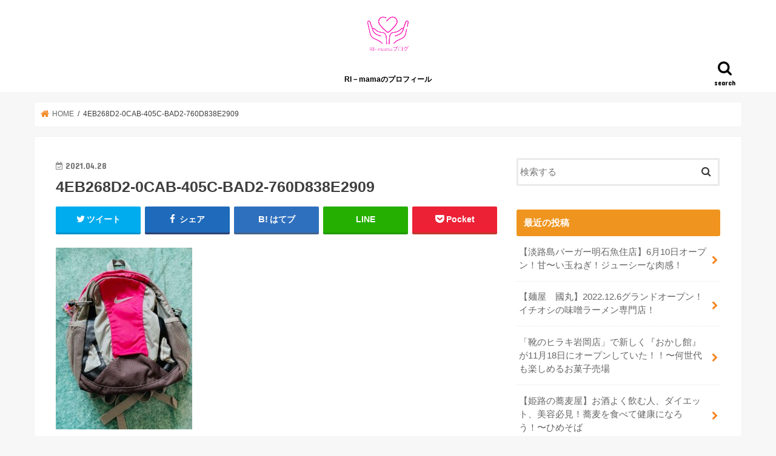

--- FILE ---
content_type: text/html; charset=UTF-8
request_url: https://24-fm.com/2021/04/28/youtienn-nyuuenzyunnbi/4eb268d2-0cab-405c-bad2-760d838e2909/
body_size: 14460
content:
<!doctype html>
<html dir="ltr" lang="ja"
	prefix="og: https://ogp.me/ns#" >

<head>
<meta charset="utf-8">
<meta http-equiv="X-UA-Compatible" content="IE=edge">

<meta name="HandheldFriendly" content="True">
<meta name="MobileOptimized" content="320">
<meta name="viewport" content="width=device-width, initial-scale=1"/>

<link rel="apple-touch-icon" href="http://24-fm.com/wp-content/uploads/2020/05/アイコン.jpg"><link rel="icon" href="http://24-fm.com/wp-content/uploads/2020/05/アイコン.jpg">
<link rel="pingback" href="https://24-fm.com/xmlrpc.php">

<!--[if IE]>
<link rel="shortcut icon" href="http://24-fm.com/wp-content/uploads/2020/05/アイコン.jpg"><![endif]-->

<!-- GAタグ -->
<script>
  (function(i,s,o,g,r,a,m){i['GoogleAnalyticsObject']=r;i[r]=i[r]||function(){
  (i[r].q=i[r].q||[]).push(arguments)},i[r].l=1*new Date();a=s.createElement(o),
  m=s.getElementsByTagName(o)[0];a.async=1;a.src=g;m.parentNode.insertBefore(a,m)
  })(window,document,'script','//www.google-analytics.com/analytics.js','ga');

  ga('create', 'UA-150209056-1', 'auto');
  ga('send', 'pageview');

</script>

<script data-ad-client="ca-pub-8231099921227453" async src="https://pagead2.googlesyndication.com/pagead/js/adsbygoogle.js"></script>

		<!-- All in One SEO 4.1.10 -->
		<title>4EB268D2-0CAB-405C-BAD2-760D838E2909 | RI－★mamaブログ┃副業×グルメ×農業</title>
		<meta name="robots" content="max-image-preview:large" />
		<link rel="canonical" href="https://24-fm.com/2021/04/28/youtienn-nyuuenzyunnbi/4eb268d2-0cab-405c-bad2-760d838e2909/" />
		<meta property="og:locale" content="ja_JP" />
		<meta property="og:site_name" content="りぃ-mamaブログ" />
		<meta property="og:type" content="article" />
		<meta property="og:title" content="4EB268D2-0CAB-405C-BAD2-760D838E2909 | RI－★mamaブログ┃副業×グルメ×農業" />
		<meta property="og:url" content="https://24-fm.com/2021/04/28/youtienn-nyuuenzyunnbi/4eb268d2-0cab-405c-bad2-760d838e2909/" />
		<meta property="article:published_time" content="2021-04-28T13:23:53+00:00" />
		<meta property="article:modified_time" content="2021-04-28T13:23:53+00:00" />
		<meta name="twitter:card" content="summary_large_image" />
		<meta name="twitter:site" content="@24Family_" />
		<meta name="twitter:title" content="4EB268D2-0CAB-405C-BAD2-760D838E2909 | RI－★mamaブログ┃副業×グルメ×農業" />
		<meta name="twitter:creator" content="@24Family_" />
		<script type="application/ld+json" class="aioseo-schema">
			{"@context":"https:\/\/schema.org","@graph":[{"@type":"WebSite","@id":"https:\/\/24-fm.com\/#website","url":"https:\/\/24-fm.com\/","name":"RI\uff0d\u2605mama\u30d6\u30ed\u30b0\u2503\u526f\u696d\u00d7\u30b0\u30eb\u30e1\u00d7\u8fb2\u696d","inLanguage":"ja","publisher":{"@id":"https:\/\/24-fm.com\/#organization"}},{"@type":"Organization","@id":"https:\/\/24-fm.com\/#organization","name":"RI\uff0d\u2605mama\u30d6\u30ed\u30b0\u2503\u526f\u696d\u00d7\u30b0\u30eb\u30e1\u00d7\u8fb2\u696d","url":"https:\/\/24-fm.com\/","sameAs":["https:\/\/twitter.com\/24Family_"]},{"@type":"BreadcrumbList","@id":"https:\/\/24-fm.com\/2021\/04\/28\/youtienn-nyuuenzyunnbi\/4eb268d2-0cab-405c-bad2-760d838e2909\/#breadcrumblist","itemListElement":[{"@type":"ListItem","@id":"https:\/\/24-fm.com\/#listItem","position":1,"item":{"@type":"WebPage","@id":"https:\/\/24-fm.com\/","name":"\u30db\u30fc\u30e0","url":"https:\/\/24-fm.com\/"},"nextItem":"https:\/\/24-fm.com\/2021\/04\/28\/youtienn-nyuuenzyunnbi\/4eb268d2-0cab-405c-bad2-760d838e2909\/#listItem"},{"@type":"ListItem","@id":"https:\/\/24-fm.com\/2021\/04\/28\/youtienn-nyuuenzyunnbi\/4eb268d2-0cab-405c-bad2-760d838e2909\/#listItem","position":2,"item":{"@type":"WebPage","@id":"https:\/\/24-fm.com\/2021\/04\/28\/youtienn-nyuuenzyunnbi\/4eb268d2-0cab-405c-bad2-760d838e2909\/","name":"4EB268D2-0CAB-405C-BAD2-760D838E2909","url":"https:\/\/24-fm.com\/2021\/04\/28\/youtienn-nyuuenzyunnbi\/4eb268d2-0cab-405c-bad2-760d838e2909\/"},"previousItem":"https:\/\/24-fm.com\/#listItem"}]},{"@type":"Person","@id":"https:\/\/24-fm.com\/author\/Okuno1624\/#author","url":"https:\/\/24-fm.com\/author\/Okuno1624\/","name":"Okuno1624","image":{"@type":"ImageObject","@id":"https:\/\/24-fm.com\/2021\/04\/28\/youtienn-nyuuenzyunnbi\/4eb268d2-0cab-405c-bad2-760d838e2909\/#authorImage","url":"https:\/\/secure.gravatar.com\/avatar\/f6d64ab80746aa7233b8d26ebd2b6ec0?s=96&d=mm&r=g","width":96,"height":96,"caption":"Okuno1624"},"sameAs":["https:\/\/twitter.com\/24Family_"]},{"@type":"ItemPage","@id":"https:\/\/24-fm.com\/2021\/04\/28\/youtienn-nyuuenzyunnbi\/4eb268d2-0cab-405c-bad2-760d838e2909\/#itempage","url":"https:\/\/24-fm.com\/2021\/04\/28\/youtienn-nyuuenzyunnbi\/4eb268d2-0cab-405c-bad2-760d838e2909\/","name":"4EB268D2-0CAB-405C-BAD2-760D838E2909 | RI\uff0d\u2605mama\u30d6\u30ed\u30b0\u2503\u526f\u696d\u00d7\u30b0\u30eb\u30e1\u00d7\u8fb2\u696d","inLanguage":"ja","isPartOf":{"@id":"https:\/\/24-fm.com\/#website"},"breadcrumb":{"@id":"https:\/\/24-fm.com\/2021\/04\/28\/youtienn-nyuuenzyunnbi\/4eb268d2-0cab-405c-bad2-760d838e2909\/#breadcrumblist"},"author":"https:\/\/24-fm.com\/author\/Okuno1624\/#author","creator":"https:\/\/24-fm.com\/author\/Okuno1624\/#author","datePublished":"2021-04-28T13:23:53+09:00","dateModified":"2021-04-28T13:23:53+09:00"}]}
		</script>
		<!-- All in One SEO -->

<link rel='dns-prefetch' href='//ajax.googleapis.com' />
<link rel='dns-prefetch' href='//fonts.googleapis.com' />
<link rel='dns-prefetch' href='//maxcdn.bootstrapcdn.com' />
<link rel="alternate" type="application/rss+xml" title="RI－★mamaブログ┃副業×グルメ×農業 &raquo; フィード" href="https://24-fm.com/feed/" />
<link rel="alternate" type="application/rss+xml" title="RI－★mamaブログ┃副業×グルメ×農業 &raquo; コメントフィード" href="https://24-fm.com/comments/feed/" />
<link rel="alternate" type="application/rss+xml" title="RI－★mamaブログ┃副業×グルメ×農業 &raquo; 4EB268D2-0CAB-405C-BAD2-760D838E2909 のコメントのフィード" href="https://24-fm.com/2021/04/28/youtienn-nyuuenzyunnbi/4eb268d2-0cab-405c-bad2-760d838e2909/feed/" />
<script type="text/javascript">
window._wpemojiSettings = {"baseUrl":"https:\/\/s.w.org\/images\/core\/emoji\/14.0.0\/72x72\/","ext":".png","svgUrl":"https:\/\/s.w.org\/images\/core\/emoji\/14.0.0\/svg\/","svgExt":".svg","source":{"concatemoji":"https:\/\/24-fm.com\/wp-includes\/js\/wp-emoji-release.min.js"}};
/*! This file is auto-generated */
!function(e,a,t){var n,r,o,i=a.createElement("canvas"),p=i.getContext&&i.getContext("2d");function s(e,t){var a=String.fromCharCode,e=(p.clearRect(0,0,i.width,i.height),p.fillText(a.apply(this,e),0,0),i.toDataURL());return p.clearRect(0,0,i.width,i.height),p.fillText(a.apply(this,t),0,0),e===i.toDataURL()}function c(e){var t=a.createElement("script");t.src=e,t.defer=t.type="text/javascript",a.getElementsByTagName("head")[0].appendChild(t)}for(o=Array("flag","emoji"),t.supports={everything:!0,everythingExceptFlag:!0},r=0;r<o.length;r++)t.supports[o[r]]=function(e){if(p&&p.fillText)switch(p.textBaseline="top",p.font="600 32px Arial",e){case"flag":return s([127987,65039,8205,9895,65039],[127987,65039,8203,9895,65039])?!1:!s([55356,56826,55356,56819],[55356,56826,8203,55356,56819])&&!s([55356,57332,56128,56423,56128,56418,56128,56421,56128,56430,56128,56423,56128,56447],[55356,57332,8203,56128,56423,8203,56128,56418,8203,56128,56421,8203,56128,56430,8203,56128,56423,8203,56128,56447]);case"emoji":return!s([129777,127995,8205,129778,127999],[129777,127995,8203,129778,127999])}return!1}(o[r]),t.supports.everything=t.supports.everything&&t.supports[o[r]],"flag"!==o[r]&&(t.supports.everythingExceptFlag=t.supports.everythingExceptFlag&&t.supports[o[r]]);t.supports.everythingExceptFlag=t.supports.everythingExceptFlag&&!t.supports.flag,t.DOMReady=!1,t.readyCallback=function(){t.DOMReady=!0},t.supports.everything||(n=function(){t.readyCallback()},a.addEventListener?(a.addEventListener("DOMContentLoaded",n,!1),e.addEventListener("load",n,!1)):(e.attachEvent("onload",n),a.attachEvent("onreadystatechange",function(){"complete"===a.readyState&&t.readyCallback()})),(e=t.source||{}).concatemoji?c(e.concatemoji):e.wpemoji&&e.twemoji&&(c(e.twemoji),c(e.wpemoji)))}(window,document,window._wpemojiSettings);
</script>
<style type="text/css">
img.wp-smiley,
img.emoji {
	display: inline !important;
	border: none !important;
	box-shadow: none !important;
	height: 1em !important;
	width: 1em !important;
	margin: 0 0.07em !important;
	vertical-align: -0.1em !important;
	background: none !important;
	padding: 0 !important;
}
</style>
	<link rel='stylesheet' id='wp-block-library-css' href='https://24-fm.com/wp-includes/css/dist/block-library/style.min.css' type='text/css' media='all' />
<link rel='stylesheet' id='classic-theme-styles-css' href='https://24-fm.com/wp-includes/css/classic-themes.min.css' type='text/css' media='all' />
<style id='global-styles-inline-css' type='text/css'>
body{--wp--preset--color--black: #000000;--wp--preset--color--cyan-bluish-gray: #abb8c3;--wp--preset--color--white: #ffffff;--wp--preset--color--pale-pink: #f78da7;--wp--preset--color--vivid-red: #cf2e2e;--wp--preset--color--luminous-vivid-orange: #ff6900;--wp--preset--color--luminous-vivid-amber: #fcb900;--wp--preset--color--light-green-cyan: #7bdcb5;--wp--preset--color--vivid-green-cyan: #00d084;--wp--preset--color--pale-cyan-blue: #8ed1fc;--wp--preset--color--vivid-cyan-blue: #0693e3;--wp--preset--color--vivid-purple: #9b51e0;--wp--preset--gradient--vivid-cyan-blue-to-vivid-purple: linear-gradient(135deg,rgba(6,147,227,1) 0%,rgb(155,81,224) 100%);--wp--preset--gradient--light-green-cyan-to-vivid-green-cyan: linear-gradient(135deg,rgb(122,220,180) 0%,rgb(0,208,130) 100%);--wp--preset--gradient--luminous-vivid-amber-to-luminous-vivid-orange: linear-gradient(135deg,rgba(252,185,0,1) 0%,rgba(255,105,0,1) 100%);--wp--preset--gradient--luminous-vivid-orange-to-vivid-red: linear-gradient(135deg,rgba(255,105,0,1) 0%,rgb(207,46,46) 100%);--wp--preset--gradient--very-light-gray-to-cyan-bluish-gray: linear-gradient(135deg,rgb(238,238,238) 0%,rgb(169,184,195) 100%);--wp--preset--gradient--cool-to-warm-spectrum: linear-gradient(135deg,rgb(74,234,220) 0%,rgb(151,120,209) 20%,rgb(207,42,186) 40%,rgb(238,44,130) 60%,rgb(251,105,98) 80%,rgb(254,248,76) 100%);--wp--preset--gradient--blush-light-purple: linear-gradient(135deg,rgb(255,206,236) 0%,rgb(152,150,240) 100%);--wp--preset--gradient--blush-bordeaux: linear-gradient(135deg,rgb(254,205,165) 0%,rgb(254,45,45) 50%,rgb(107,0,62) 100%);--wp--preset--gradient--luminous-dusk: linear-gradient(135deg,rgb(255,203,112) 0%,rgb(199,81,192) 50%,rgb(65,88,208) 100%);--wp--preset--gradient--pale-ocean: linear-gradient(135deg,rgb(255,245,203) 0%,rgb(182,227,212) 50%,rgb(51,167,181) 100%);--wp--preset--gradient--electric-grass: linear-gradient(135deg,rgb(202,248,128) 0%,rgb(113,206,126) 100%);--wp--preset--gradient--midnight: linear-gradient(135deg,rgb(2,3,129) 0%,rgb(40,116,252) 100%);--wp--preset--duotone--dark-grayscale: url('#wp-duotone-dark-grayscale');--wp--preset--duotone--grayscale: url('#wp-duotone-grayscale');--wp--preset--duotone--purple-yellow: url('#wp-duotone-purple-yellow');--wp--preset--duotone--blue-red: url('#wp-duotone-blue-red');--wp--preset--duotone--midnight: url('#wp-duotone-midnight');--wp--preset--duotone--magenta-yellow: url('#wp-duotone-magenta-yellow');--wp--preset--duotone--purple-green: url('#wp-duotone-purple-green');--wp--preset--duotone--blue-orange: url('#wp-duotone-blue-orange');--wp--preset--font-size--small: 13px;--wp--preset--font-size--medium: 20px;--wp--preset--font-size--large: 36px;--wp--preset--font-size--x-large: 42px;--wp--preset--spacing--20: 0.44rem;--wp--preset--spacing--30: 0.67rem;--wp--preset--spacing--40: 1rem;--wp--preset--spacing--50: 1.5rem;--wp--preset--spacing--60: 2.25rem;--wp--preset--spacing--70: 3.38rem;--wp--preset--spacing--80: 5.06rem;}:where(.is-layout-flex){gap: 0.5em;}body .is-layout-flow > .alignleft{float: left;margin-inline-start: 0;margin-inline-end: 2em;}body .is-layout-flow > .alignright{float: right;margin-inline-start: 2em;margin-inline-end: 0;}body .is-layout-flow > .aligncenter{margin-left: auto !important;margin-right: auto !important;}body .is-layout-constrained > .alignleft{float: left;margin-inline-start: 0;margin-inline-end: 2em;}body .is-layout-constrained > .alignright{float: right;margin-inline-start: 2em;margin-inline-end: 0;}body .is-layout-constrained > .aligncenter{margin-left: auto !important;margin-right: auto !important;}body .is-layout-constrained > :where(:not(.alignleft):not(.alignright):not(.alignfull)){max-width: var(--wp--style--global--content-size);margin-left: auto !important;margin-right: auto !important;}body .is-layout-constrained > .alignwide{max-width: var(--wp--style--global--wide-size);}body .is-layout-flex{display: flex;}body .is-layout-flex{flex-wrap: wrap;align-items: center;}body .is-layout-flex > *{margin: 0;}:where(.wp-block-columns.is-layout-flex){gap: 2em;}.has-black-color{color: var(--wp--preset--color--black) !important;}.has-cyan-bluish-gray-color{color: var(--wp--preset--color--cyan-bluish-gray) !important;}.has-white-color{color: var(--wp--preset--color--white) !important;}.has-pale-pink-color{color: var(--wp--preset--color--pale-pink) !important;}.has-vivid-red-color{color: var(--wp--preset--color--vivid-red) !important;}.has-luminous-vivid-orange-color{color: var(--wp--preset--color--luminous-vivid-orange) !important;}.has-luminous-vivid-amber-color{color: var(--wp--preset--color--luminous-vivid-amber) !important;}.has-light-green-cyan-color{color: var(--wp--preset--color--light-green-cyan) !important;}.has-vivid-green-cyan-color{color: var(--wp--preset--color--vivid-green-cyan) !important;}.has-pale-cyan-blue-color{color: var(--wp--preset--color--pale-cyan-blue) !important;}.has-vivid-cyan-blue-color{color: var(--wp--preset--color--vivid-cyan-blue) !important;}.has-vivid-purple-color{color: var(--wp--preset--color--vivid-purple) !important;}.has-black-background-color{background-color: var(--wp--preset--color--black) !important;}.has-cyan-bluish-gray-background-color{background-color: var(--wp--preset--color--cyan-bluish-gray) !important;}.has-white-background-color{background-color: var(--wp--preset--color--white) !important;}.has-pale-pink-background-color{background-color: var(--wp--preset--color--pale-pink) !important;}.has-vivid-red-background-color{background-color: var(--wp--preset--color--vivid-red) !important;}.has-luminous-vivid-orange-background-color{background-color: var(--wp--preset--color--luminous-vivid-orange) !important;}.has-luminous-vivid-amber-background-color{background-color: var(--wp--preset--color--luminous-vivid-amber) !important;}.has-light-green-cyan-background-color{background-color: var(--wp--preset--color--light-green-cyan) !important;}.has-vivid-green-cyan-background-color{background-color: var(--wp--preset--color--vivid-green-cyan) !important;}.has-pale-cyan-blue-background-color{background-color: var(--wp--preset--color--pale-cyan-blue) !important;}.has-vivid-cyan-blue-background-color{background-color: var(--wp--preset--color--vivid-cyan-blue) !important;}.has-vivid-purple-background-color{background-color: var(--wp--preset--color--vivid-purple) !important;}.has-black-border-color{border-color: var(--wp--preset--color--black) !important;}.has-cyan-bluish-gray-border-color{border-color: var(--wp--preset--color--cyan-bluish-gray) !important;}.has-white-border-color{border-color: var(--wp--preset--color--white) !important;}.has-pale-pink-border-color{border-color: var(--wp--preset--color--pale-pink) !important;}.has-vivid-red-border-color{border-color: var(--wp--preset--color--vivid-red) !important;}.has-luminous-vivid-orange-border-color{border-color: var(--wp--preset--color--luminous-vivid-orange) !important;}.has-luminous-vivid-amber-border-color{border-color: var(--wp--preset--color--luminous-vivid-amber) !important;}.has-light-green-cyan-border-color{border-color: var(--wp--preset--color--light-green-cyan) !important;}.has-vivid-green-cyan-border-color{border-color: var(--wp--preset--color--vivid-green-cyan) !important;}.has-pale-cyan-blue-border-color{border-color: var(--wp--preset--color--pale-cyan-blue) !important;}.has-vivid-cyan-blue-border-color{border-color: var(--wp--preset--color--vivid-cyan-blue) !important;}.has-vivid-purple-border-color{border-color: var(--wp--preset--color--vivid-purple) !important;}.has-vivid-cyan-blue-to-vivid-purple-gradient-background{background: var(--wp--preset--gradient--vivid-cyan-blue-to-vivid-purple) !important;}.has-light-green-cyan-to-vivid-green-cyan-gradient-background{background: var(--wp--preset--gradient--light-green-cyan-to-vivid-green-cyan) !important;}.has-luminous-vivid-amber-to-luminous-vivid-orange-gradient-background{background: var(--wp--preset--gradient--luminous-vivid-amber-to-luminous-vivid-orange) !important;}.has-luminous-vivid-orange-to-vivid-red-gradient-background{background: var(--wp--preset--gradient--luminous-vivid-orange-to-vivid-red) !important;}.has-very-light-gray-to-cyan-bluish-gray-gradient-background{background: var(--wp--preset--gradient--very-light-gray-to-cyan-bluish-gray) !important;}.has-cool-to-warm-spectrum-gradient-background{background: var(--wp--preset--gradient--cool-to-warm-spectrum) !important;}.has-blush-light-purple-gradient-background{background: var(--wp--preset--gradient--blush-light-purple) !important;}.has-blush-bordeaux-gradient-background{background: var(--wp--preset--gradient--blush-bordeaux) !important;}.has-luminous-dusk-gradient-background{background: var(--wp--preset--gradient--luminous-dusk) !important;}.has-pale-ocean-gradient-background{background: var(--wp--preset--gradient--pale-ocean) !important;}.has-electric-grass-gradient-background{background: var(--wp--preset--gradient--electric-grass) !important;}.has-midnight-gradient-background{background: var(--wp--preset--gradient--midnight) !important;}.has-small-font-size{font-size: var(--wp--preset--font-size--small) !important;}.has-medium-font-size{font-size: var(--wp--preset--font-size--medium) !important;}.has-large-font-size{font-size: var(--wp--preset--font-size--large) !important;}.has-x-large-font-size{font-size: var(--wp--preset--font-size--x-large) !important;}
.wp-block-navigation a:where(:not(.wp-element-button)){color: inherit;}
:where(.wp-block-columns.is-layout-flex){gap: 2em;}
.wp-block-pullquote{font-size: 1.5em;line-height: 1.6;}
</style>
<link rel='stylesheet' id='toc-screen-css' href='https://24-fm.com/wp-content/plugins/table-of-contents-plus/screen.min.css' type='text/css' media='all' />
<link rel='stylesheet' id='style-css' href='https://24-fm.com/wp-content/themes/jstork/style.css' type='text/css' media='all' />
<link rel='stylesheet' id='child-style-css' href='https://24-fm.com/wp-content/themes/jstork_custom/style.css' type='text/css' media='all' />
<link rel='stylesheet' id='slick-css' href='https://24-fm.com/wp-content/themes/jstork/library/css/slick.css' type='text/css' media='all' />
<link rel='stylesheet' id='shortcode-css' href='https://24-fm.com/wp-content/themes/jstork/library/css/shortcode.css' type='text/css' media='all' />
<link rel='stylesheet' id='gf_Concert-css' href='//fonts.googleapis.com/css?family=Concert+One' type='text/css' media='all' />
<link rel='stylesheet' id='gf_Lato-css' href='//fonts.googleapis.com/css?family=Lato' type='text/css' media='all' />
<link rel='stylesheet' id='fontawesome-css' href='//maxcdn.bootstrapcdn.com/font-awesome/4.7.0/css/font-awesome.min.css' type='text/css' media='all' />
<link rel='stylesheet' id='remodal-css' href='https://24-fm.com/wp-content/themes/jstork/library/css/remodal.css' type='text/css' media='all' />
<link rel='stylesheet' id='animate-css' href='https://24-fm.com/wp-content/themes/jstork/library/css/animate.min.css' type='text/css' media='all' />
<script type='text/javascript' src='//ajax.googleapis.com/ajax/libs/jquery/1.12.4/jquery.min.js' id='jquery-js'></script>
<link rel="https://api.w.org/" href="https://24-fm.com/wp-json/" /><link rel="alternate" type="application/json" href="https://24-fm.com/wp-json/wp/v2/media/793" /><link rel="EditURI" type="application/rsd+xml" title="RSD" href="https://24-fm.com/xmlrpc.php?rsd" />
<link rel="wlwmanifest" type="application/wlwmanifest+xml" href="https://24-fm.com/wp-includes/wlwmanifest.xml" />

<link rel='shortlink' href='https://24-fm.com/?p=793' />
<link rel="alternate" type="application/json+oembed" href="https://24-fm.com/wp-json/oembed/1.0/embed?url=https%3A%2F%2F24-fm.com%2F2021%2F04%2F28%2Fyoutienn-nyuuenzyunnbi%2F4eb268d2-0cab-405c-bad2-760d838e2909%2F" />
<link rel="alternate" type="text/xml+oembed" href="https://24-fm.com/wp-json/oembed/1.0/embed?url=https%3A%2F%2F24-fm.com%2F2021%2F04%2F28%2Fyoutienn-nyuuenzyunnbi%2F4eb268d2-0cab-405c-bad2-760d838e2909%2F&#038;format=xml" />
<style type="text/css">
body{color: #3E3E3E;}
a, #breadcrumb li.bc_homelink a::before, .authorbox .author_sns li a::before{color: #f4861f;}
a:hover{color: #E69B9B;}
.article-footer .post-categories li a,.article-footer .tags a,.accordionBtn{  background: #f4861f;  border-color: #f4861f;}
.article-footer .tags a{color:#f4861f; background: none;}
.article-footer .post-categories li a:hover,.article-footer .tags a:hover,.accordionBtn.active{ background:#E69B9B;  border-color:#E69B9B;}
input[type="text"],input[type="password"],input[type="datetime"],input[type="datetime-local"],input[type="date"],input[type="month"],input[type="time"],input[type="week"],input[type="number"],input[type="email"],input[type="url"],input[type="search"],input[type="tel"],input[type="color"],select,textarea,.field { background-color: #ffffff;}
.header{color: #ffffff;}
.bgfull .header,.header.bg,.header #inner-header,.menu-sp{background: #ffffff;}
#logo a{color: #eeee22;}
#g_nav .nav li a,.nav_btn,.menu-sp a,.menu-sp a,.menu-sp > ul:after{color: #000000;}
#logo a:hover,#g_nav .nav li a:hover,.nav_btn:hover{color:#eeeeee;}
@media only screen and (min-width: 768px) {
.nav > li > a:after{background: #eeeeee;}
.nav ul {background: #666666;}
#g_nav .nav li ul.sub-menu li a{color: #f7f7f7;}
}
@media only screen and (max-width: 1165px) {
.site_description{background: #ffffff; color: #ffffff;}
}
#inner-content, #breadcrumb, .entry-content blockquote:before, .entry-content blockquote:after{background: #ffffff}
.top-post-list .post-list:before{background: #f4861f;}
.widget li a:after{color: #f4861f;}
.entry-content h2,.widgettitle,.accordion::before{background: #ef951f; color: #ffffff;}
.entry-content h3{border-color: #ef951f;}
.h_boader .entry-content h2{border-color: #ef951f; color: #3E3E3E;}
.h_balloon .entry-content h2:after{border-top-color: #ef951f;}
.entry-content ul li:before{ background: #ef951f;}
.entry-content ol li:before{ background: #ef951f;}
.post-list-card .post-list .eyecatch .cat-name,.top-post-list .post-list .eyecatch .cat-name,.byline .cat-name,.single .authorbox .author-newpost li .cat-name,.related-box li .cat-name,.carouselwrap .cat-name,.eyecatch .cat-name{background: #fcee21; color:  #444444;}
ul.wpp-list li a:before{background: #ef951f; color: #ffffff;}
.readmore a{border:1px solid #f4861f;color:#f4861f;}
.readmore a:hover{background:#f4861f;color:#fff;}
.btn-wrap a{background: #f4861f;border: 1px solid #f4861f;}
.btn-wrap a:hover{background: #E69B9B;border-color: #E69B9B;}
.btn-wrap.simple a{border:1px solid #f4861f;color:#f4861f;}
.btn-wrap.simple a:hover{background:#f4861f;}
.blue-btn, .comment-reply-link, #submit { background-color: #f4861f; }
.blue-btn:hover, .comment-reply-link:hover, #submit:hover, .blue-btn:focus, .comment-reply-link:focus, #submit:focus {background-color: #E69B9B; }
#sidebar1{color: #444444;}
.widget:not(.widget_text) a{color:#666666;}
.widget:not(.widget_text) a:hover{color:#999999;}
.bgfull #footer-top,#footer-top .inner,.cta-inner{background-color: #666666; color: #CACACA;}
.footer a,#footer-top a{color: #f7f7f7;}
#footer-top .widgettitle{color: #CACACA;}
.bgfull .footer,.footer.bg,.footer .inner {background-color: #666666;color: #CACACA;}
.footer-links li a:before{ color: #ffffff;}
.pagination a, .pagination span,.page-links a{border-color: #f4861f; color: #f4861f;}
.pagination .current,.pagination .current:hover,.page-links ul > li > span{background-color: #f4861f; border-color: #f4861f;}
.pagination a:hover, .pagination a:focus,.page-links a:hover, .page-links a:focus{background-color: #f4861f; color: #fff;}
</style>
<link rel="icon" href="https://24-fm.com/wp-content/uploads/2020/05/cropped-GBNA0747-32x32.jpg" sizes="32x32" />
<link rel="icon" href="https://24-fm.com/wp-content/uploads/2020/05/cropped-GBNA0747-192x192.jpg" sizes="192x192" />
<link rel="apple-touch-icon" href="https://24-fm.com/wp-content/uploads/2020/05/cropped-GBNA0747-180x180.jpg" />
<meta name="msapplication-TileImage" content="https://24-fm.com/wp-content/uploads/2020/05/cropped-GBNA0747-270x270.jpg" />
		<style type="text/css" id="wp-custom-css">
			/* —– 可愛い蛍光下線（ピンク） —– */

.pink {
background: linear-gradient(transparent 40%, #FAD5DC 40%);
padding-bottom: .2em;
font-weight:bold;
}

/* —–可愛い蛍光下線（黄色） —– */

.yellow {
background: linear-gradient(transparent 40%, #ffff8e 40%);
padding-bottom: .2em;
font-weight:bold;
}

/* —–可愛い蛍光下線（青） —– */

.blue {
background: linear-gradient(transparent 40%, #CBE9F5 40%);
padding-bottom: .2em;
font-weight:bold;
}		</style>
		</head>

<body class="attachment attachment-template-default single single-attachment postid-793 attachmentid-793 attachment-jpeg bgfull pannavi_on h_default sidebarright undo_off">
	<svg xmlns="http://www.w3.org/2000/svg" viewBox="0 0 0 0" width="0" height="0" focusable="false" role="none" style="visibility: hidden; position: absolute; left: -9999px; overflow: hidden;" ><defs><filter id="wp-duotone-dark-grayscale"><feColorMatrix color-interpolation-filters="sRGB" type="matrix" values=" .299 .587 .114 0 0 .299 .587 .114 0 0 .299 .587 .114 0 0 .299 .587 .114 0 0 " /><feComponentTransfer color-interpolation-filters="sRGB" ><feFuncR type="table" tableValues="0 0.49803921568627" /><feFuncG type="table" tableValues="0 0.49803921568627" /><feFuncB type="table" tableValues="0 0.49803921568627" /><feFuncA type="table" tableValues="1 1" /></feComponentTransfer><feComposite in2="SourceGraphic" operator="in" /></filter></defs></svg><svg xmlns="http://www.w3.org/2000/svg" viewBox="0 0 0 0" width="0" height="0" focusable="false" role="none" style="visibility: hidden; position: absolute; left: -9999px; overflow: hidden;" ><defs><filter id="wp-duotone-grayscale"><feColorMatrix color-interpolation-filters="sRGB" type="matrix" values=" .299 .587 .114 0 0 .299 .587 .114 0 0 .299 .587 .114 0 0 .299 .587 .114 0 0 " /><feComponentTransfer color-interpolation-filters="sRGB" ><feFuncR type="table" tableValues="0 1" /><feFuncG type="table" tableValues="0 1" /><feFuncB type="table" tableValues="0 1" /><feFuncA type="table" tableValues="1 1" /></feComponentTransfer><feComposite in2="SourceGraphic" operator="in" /></filter></defs></svg><svg xmlns="http://www.w3.org/2000/svg" viewBox="0 0 0 0" width="0" height="0" focusable="false" role="none" style="visibility: hidden; position: absolute; left: -9999px; overflow: hidden;" ><defs><filter id="wp-duotone-purple-yellow"><feColorMatrix color-interpolation-filters="sRGB" type="matrix" values=" .299 .587 .114 0 0 .299 .587 .114 0 0 .299 .587 .114 0 0 .299 .587 .114 0 0 " /><feComponentTransfer color-interpolation-filters="sRGB" ><feFuncR type="table" tableValues="0.54901960784314 0.98823529411765" /><feFuncG type="table" tableValues="0 1" /><feFuncB type="table" tableValues="0.71764705882353 0.25490196078431" /><feFuncA type="table" tableValues="1 1" /></feComponentTransfer><feComposite in2="SourceGraphic" operator="in" /></filter></defs></svg><svg xmlns="http://www.w3.org/2000/svg" viewBox="0 0 0 0" width="0" height="0" focusable="false" role="none" style="visibility: hidden; position: absolute; left: -9999px; overflow: hidden;" ><defs><filter id="wp-duotone-blue-red"><feColorMatrix color-interpolation-filters="sRGB" type="matrix" values=" .299 .587 .114 0 0 .299 .587 .114 0 0 .299 .587 .114 0 0 .299 .587 .114 0 0 " /><feComponentTransfer color-interpolation-filters="sRGB" ><feFuncR type="table" tableValues="0 1" /><feFuncG type="table" tableValues="0 0.27843137254902" /><feFuncB type="table" tableValues="0.5921568627451 0.27843137254902" /><feFuncA type="table" tableValues="1 1" /></feComponentTransfer><feComposite in2="SourceGraphic" operator="in" /></filter></defs></svg><svg xmlns="http://www.w3.org/2000/svg" viewBox="0 0 0 0" width="0" height="0" focusable="false" role="none" style="visibility: hidden; position: absolute; left: -9999px; overflow: hidden;" ><defs><filter id="wp-duotone-midnight"><feColorMatrix color-interpolation-filters="sRGB" type="matrix" values=" .299 .587 .114 0 0 .299 .587 .114 0 0 .299 .587 .114 0 0 .299 .587 .114 0 0 " /><feComponentTransfer color-interpolation-filters="sRGB" ><feFuncR type="table" tableValues="0 0" /><feFuncG type="table" tableValues="0 0.64705882352941" /><feFuncB type="table" tableValues="0 1" /><feFuncA type="table" tableValues="1 1" /></feComponentTransfer><feComposite in2="SourceGraphic" operator="in" /></filter></defs></svg><svg xmlns="http://www.w3.org/2000/svg" viewBox="0 0 0 0" width="0" height="0" focusable="false" role="none" style="visibility: hidden; position: absolute; left: -9999px; overflow: hidden;" ><defs><filter id="wp-duotone-magenta-yellow"><feColorMatrix color-interpolation-filters="sRGB" type="matrix" values=" .299 .587 .114 0 0 .299 .587 .114 0 0 .299 .587 .114 0 0 .299 .587 .114 0 0 " /><feComponentTransfer color-interpolation-filters="sRGB" ><feFuncR type="table" tableValues="0.78039215686275 1" /><feFuncG type="table" tableValues="0 0.94901960784314" /><feFuncB type="table" tableValues="0.35294117647059 0.47058823529412" /><feFuncA type="table" tableValues="1 1" /></feComponentTransfer><feComposite in2="SourceGraphic" operator="in" /></filter></defs></svg><svg xmlns="http://www.w3.org/2000/svg" viewBox="0 0 0 0" width="0" height="0" focusable="false" role="none" style="visibility: hidden; position: absolute; left: -9999px; overflow: hidden;" ><defs><filter id="wp-duotone-purple-green"><feColorMatrix color-interpolation-filters="sRGB" type="matrix" values=" .299 .587 .114 0 0 .299 .587 .114 0 0 .299 .587 .114 0 0 .299 .587 .114 0 0 " /><feComponentTransfer color-interpolation-filters="sRGB" ><feFuncR type="table" tableValues="0.65098039215686 0.40392156862745" /><feFuncG type="table" tableValues="0 1" /><feFuncB type="table" tableValues="0.44705882352941 0.4" /><feFuncA type="table" tableValues="1 1" /></feComponentTransfer><feComposite in2="SourceGraphic" operator="in" /></filter></defs></svg><svg xmlns="http://www.w3.org/2000/svg" viewBox="0 0 0 0" width="0" height="0" focusable="false" role="none" style="visibility: hidden; position: absolute; left: -9999px; overflow: hidden;" ><defs><filter id="wp-duotone-blue-orange"><feColorMatrix color-interpolation-filters="sRGB" type="matrix" values=" .299 .587 .114 0 0 .299 .587 .114 0 0 .299 .587 .114 0 0 .299 .587 .114 0 0 " /><feComponentTransfer color-interpolation-filters="sRGB" ><feFuncR type="table" tableValues="0.098039215686275 1" /><feFuncG type="table" tableValues="0 0.66274509803922" /><feFuncB type="table" tableValues="0.84705882352941 0.41960784313725" /><feFuncA type="table" tableValues="1 1" /></feComponentTransfer><feComposite in2="SourceGraphic" operator="in" /></filter></defs></svg><div id="container">

<header class="header animated fadeIn headercenter" role="banner">
<div id="inner-header" class="wrap cf">
<div id="logo" class="gf fs_l">
<p class="h1 img"><a href="https://24-fm.com"><img src="http://24-fm.com/wp-content/uploads/2020/05/ロゴ.jpg" alt="RI－★mamaブログ┃副業×グルメ×農業"></a></p>
</div>

<a href="#searchbox" data-remodal-target="searchbox" class="nav_btn search_btn"><span class="text gf">search</span></a>

<nav id="g_nav" role="navigation">
<ul id="menu-%e3%83%8a%e3%83%93" class="nav top-nav cf"><li id="menu-item-88" class="menu-item menu-item-type-post_type menu-item-object-page menu-item-88"><a href="https://24-fm.com/%e3%82%8a%e3%81%83-mama%e3%81%ae%e3%83%97%e3%83%ad%e3%83%95%e3%82%a3%e3%83%bc%e3%83%ab/">RI－mamaのプロフィール</a></li>
</ul></nav>

<a href="#spnavi" data-remodal-target="spnavi" class="nav_btn"><span class="text gf">menu</span></a>



</div>
</header>


<div class="remodal" data-remodal-id="spnavi" data-remodal-options="hashTracking:false">
<button data-remodal-action="close" class="remodal-close"><span class="text gf">CLOSE</span></button>
<ul id="menu-%e3%83%8a%e3%83%93-1" class="sp_g_nav nav top-nav cf"><li class="menu-item menu-item-type-post_type menu-item-object-page menu-item-88"><a href="https://24-fm.com/%e3%82%8a%e3%81%83-mama%e3%81%ae%e3%83%97%e3%83%ad%e3%83%95%e3%82%a3%e3%83%bc%e3%83%ab/">RI－mamaのプロフィール</a></li>
</ul><button data-remodal-action="close" class="remodal-close"><span class="text gf">CLOSE</span></button>
</div>




<div class="remodal searchbox" data-remodal-id="searchbox" data-remodal-options="hashTracking:false">
<div class="search cf"><dl><dt>キーワードで記事を検索</dt><dd><form role="search" method="get" id="searchform" class="searchform cf" action="https://24-fm.com/" >
		<input type="search" placeholder="検索する" value="" name="s" id="s" />
		<button type="submit" id="searchsubmit" ><i class="fa fa-search"></i></button>
		</form></dd></dl></div>
<button data-remodal-action="close" class="remodal-close"><span class="text gf">CLOSE</span></button>
</div>






<div id="breadcrumb" class="breadcrumb inner wrap cf"><ul itemscope itemtype="http://schema.org/BreadcrumbList"><li itemprop="itemListElement" itemscope itemtype="http://schema.org/ListItem" class="bc_homelink"><a itemprop="item" href="https://24-fm.com/"><span itemprop="name"> HOME</span></a><meta itemprop="position" content="1" /></li><li itemprop="itemListElement" itemscope itemtype="http://schema.org/ListItem" class="bc_posttitle"><span itemprop="name">4EB268D2-0CAB-405C-BAD2-760D838E2909</span><meta itemprop="position" content="3" /></li></ul></div>
<div id="content">
<div id="inner-content" class="wrap cf">

<main id="main" class="m-all t-all d-5of7 cf" role="main">
<article id="post-793" class="post-793 attachment type-attachment status-inherit hentry article cf" role="article">
<header class="article-header entry-header">
<p class="byline entry-meta vcard cf">
<time class="date gf entry-date updated"  datetime="2021-04-28">2021.04.28</time>

<span class="writer name author"><span class="fn">Okuno1624</span></span>
</p>

<h1 class="entry-title single-title" itemprop="headline" rel="bookmark">4EB268D2-0CAB-405C-BAD2-760D838E2909</h1>

<div class="share short">
<div class="sns">
<ul class="cf">

<li class="twitter"> 
<a target="blank" href="//twitter.com/intent/tweet?url=https%3A%2F%2F24-fm.com%2F2021%2F04%2F28%2Fyoutienn-nyuuenzyunnbi%2F4eb268d2-0cab-405c-bad2-760d838e2909%2F&text=4EB268D2-0CAB-405C-BAD2-760D838E2909&tw_p=tweetbutton" onclick="window.open(this.href, 'tweetwindow', 'width=550, height=450,personalbar=0,toolbar=0,scrollbars=1,resizable=1'); return false;"><i class="fa fa-twitter"></i><span class="text">ツイート</span><span class="count"></span></a>
</li>

<li class="facebook">
<a href="//www.facebook.com/sharer.php?src=bm&u=https%3A%2F%2F24-fm.com%2F2021%2F04%2F28%2Fyoutienn-nyuuenzyunnbi%2F4eb268d2-0cab-405c-bad2-760d838e2909%2F&t=4EB268D2-0CAB-405C-BAD2-760D838E2909" onclick="javascript:window.open(this.href, '', 'menubar=no,toolbar=no,resizable=yes,scrollbars=yes,height=300,width=600');return false;"><i class="fa fa-facebook"></i>
<span class="text">シェア</span><span class="count"></span></a>
</li>

<li class="hatebu">       
<a href="//b.hatena.ne.jp/add?mode=confirm&url=https://24-fm.com/2021/04/28/youtienn-nyuuenzyunnbi/4eb268d2-0cab-405c-bad2-760d838e2909/&title=4EB268D2-0CAB-405C-BAD2-760D838E2909" onclick="window.open(this.href, 'HBwindow', 'width=600, height=400, menubar=no, toolbar=no, scrollbars=yes'); return false;" target="_blank"><span class="text">はてブ</span><span class="count"></span></a>
</li>

<li class="line">
<a href="//line.me/R/msg/text/?4EB268D2-0CAB-405C-BAD2-760D838E2909%0Ahttps%3A%2F%2F24-fm.com%2F2021%2F04%2F28%2Fyoutienn-nyuuenzyunnbi%2F4eb268d2-0cab-405c-bad2-760d838e2909%2F" target="_blank"><span>LINE</span></a>
</li>

<li class="pocket">
<a href="//getpocket.com/edit?url=https://24-fm.com/2021/04/28/youtienn-nyuuenzyunnbi/4eb268d2-0cab-405c-bad2-760d838e2909/&title=4EB268D2-0CAB-405C-BAD2-760D838E2909" onclick="window.open(this.href, 'FBwindow', 'width=550, height=350, menubar=no, toolbar=no, scrollbars=yes'); return false;"><i class="fa fa-get-pocket"></i><span class="text">Pocket</span><span class="count"></span></a></li>

</ul>
</div> 
</div></header>



<section class="entry-content cf">


<p class="attachment"><a href='https://24-fm.com/wp-content/uploads/2021/04/4EB268D2-0CAB-405C-BAD2-760D838E2909.jpeg'><img width="225" height="300" src="https://24-fm.com/wp-content/uploads/2021/04/4EB268D2-0CAB-405C-BAD2-760D838E2909-225x300.jpeg" class="attachment-medium size-medium" alt="" decoding="async" loading="lazy" srcset="https://24-fm.com/wp-content/uploads/2021/04/4EB268D2-0CAB-405C-BAD2-760D838E2909-225x300.jpeg 225w, https://24-fm.com/wp-content/uploads/2021/04/4EB268D2-0CAB-405C-BAD2-760D838E2909-768x1024.jpeg 768w, https://24-fm.com/wp-content/uploads/2021/04/4EB268D2-0CAB-405C-BAD2-760D838E2909-1152x1536.jpeg 1152w, https://24-fm.com/wp-content/uploads/2021/04/4EB268D2-0CAB-405C-BAD2-760D838E2909.jpeg 1512w" sizes="(max-width: 225px) 100vw, 225px" /></a></p>


</section>






<div class="sharewrap wow animated fadeIn" data-wow-delay="0.5s">

<div class="share">
<div class="sns">
<ul class="cf">

<li class="twitter"> 
<a target="blank" href="//twitter.com/intent/tweet?url=https%3A%2F%2F24-fm.com%2F2021%2F04%2F28%2Fyoutienn-nyuuenzyunnbi%2F4eb268d2-0cab-405c-bad2-760d838e2909%2F&text=4EB268D2-0CAB-405C-BAD2-760D838E2909&tw_p=tweetbutton" onclick="window.open(this.href, 'tweetwindow', 'width=550, height=450,personalbar=0,toolbar=0,scrollbars=1,resizable=1'); return false;"><i class="fa fa-twitter"></i><span class="text">ツイート</span><span class="count"></span></a>
</li>

<li class="facebook">
<a href="//www.facebook.com/sharer.php?src=bm&u=https%3A%2F%2F24-fm.com%2F2021%2F04%2F28%2Fyoutienn-nyuuenzyunnbi%2F4eb268d2-0cab-405c-bad2-760d838e2909%2F&t=4EB268D2-0CAB-405C-BAD2-760D838E2909" onclick="javascript:window.open(this.href, '', 'menubar=no,toolbar=no,resizable=yes,scrollbars=yes,height=300,width=600');return false;"><i class="fa fa-facebook"></i>
<span class="text">シェア</span><span class="count"></span></a>
</li>

<li class="hatebu">       
<a href="//b.hatena.ne.jp/add?mode=confirm&url=https://24-fm.com/2021/04/28/youtienn-nyuuenzyunnbi/4eb268d2-0cab-405c-bad2-760d838e2909/&title=4EB268D2-0CAB-405C-BAD2-760D838E2909" onclick="window.open(this.href, 'HBwindow', 'width=600, height=400, menubar=no, toolbar=no, scrollbars=yes'); return false;" target="_blank"><span class="text">はてブ</span><span class="count"></span></a>
</li>

<li class="line">
<a href="//line.me/R/msg/text/?4EB268D2-0CAB-405C-BAD2-760D838E2909%0Ahttps%3A%2F%2F24-fm.com%2F2021%2F04%2F28%2Fyoutienn-nyuuenzyunnbi%2F4eb268d2-0cab-405c-bad2-760d838e2909%2F" target="_blank"><span>LINE</span></a>
</li>

<li class="pocket">
<a href="//getpocket.com/edit?url=https://24-fm.com/2021/04/28/youtienn-nyuuenzyunnbi/4eb268d2-0cab-405c-bad2-760d838e2909/&title=4EB268D2-0CAB-405C-BAD2-760D838E2909" onclick="window.open(this.href, 'FBwindow', 'width=550, height=350, menubar=no, toolbar=no, scrollbars=yes'); return false;"><i class="fa fa-get-pocket"></i><span class="text">Pocket</span><span class="count"></span></a></li>

<li class="feedly">
<a href="https://feedly.com/i/subscription/feed/https://24-fm.com/feed/"  target="blank"><i class="fa fa-rss"></i><span class="text">feedly</span><span class="count"></span></a></li>    
</ul>
</div>
</div></div>




	<div id="respond" class="comment-respond">
		<h3 id="reply-title" class="comment-reply-title">コメントを残す <small><a rel="nofollow" id="cancel-comment-reply-link" href="/2021/04/28/youtienn-nyuuenzyunnbi/4eb268d2-0cab-405c-bad2-760d838e2909/#respond" style="display:none;">コメントをキャンセル</a></small></h3><form action="https://24-fm.com/wp-comments-post.php" method="post" id="commentform" class="comment-form" novalidate><p class="comment-notes"><span id="email-notes">メールアドレスが公開されることはありません。</span> <span class="required-field-message"><span class="required">※</span> が付いている欄は必須項目です</span></p><p class="comment-form-comment"><label for="comment">コメント <span class="required">※</span></label> <textarea id="comment" name="comment" cols="45" rows="8" maxlength="65525" required></textarea></p><p class="comment-form-author"><label for="author">名前 <span class="required">※</span></label> <input id="author" name="author" type="text" value="" size="30" maxlength="245" autocomplete="name" required /></p>
<p class="comment-form-email"><label for="email">メール <span class="required">※</span></label> <input id="email" name="email" type="email" value="" size="30" maxlength="100" aria-describedby="email-notes" autocomplete="email" required /></p>
<p class="comment-form-url"><label for="url">サイト</label> <input id="url" name="url" type="url" value="" size="30" maxlength="200" autocomplete="url" /></p>
<p class="comment-form-cookies-consent"><input id="wp-comment-cookies-consent" name="wp-comment-cookies-consent" type="checkbox" value="yes" /> <label for="wp-comment-cookies-consent">次回のコメントで使用するためブラウザーに自分の名前、メールアドレス、サイトを保存する。</label></p>
<p class="form-submit"><input name="submit" type="submit" id="submit" class="submit" value="コメントを送信" /> <input type='hidden' name='comment_post_ID' value='793' id='comment_post_ID' />
<input type='hidden' name='comment_parent' id='comment_parent' value='0' />
</p><p style="display: none !important;"><label>&#916;<textarea name="ak_hp_textarea" cols="45" rows="8" maxlength="100"></textarea></label><input type="hidden" id="ak_js_1" name="ak_js" value="223"/><script>document.getElementById( "ak_js_1" ).setAttribute( "value", ( new Date() ).getTime() );</script></p></form>	</div><!-- #respond -->
	
</article>

<div class="np-post">
<div class="navigation">
<div class="prev np-post-list">
<div class="home_link">
<a href="https://24-fm.com"><figure class="eyecatch"><i class="fa fa-home"></i></figure><span class="ttl">トップページへ</span></a>
</div>
</div>

<div class="next np-post-list">
<div class="home_link">
<a href="https://24-fm.com"><span class="ttl">トップページへ</span><figure class="eyecatch"><i class="fa fa-home"></i></figure></a>
</div>
</div>
</div>
</div>

  <div class="related-box original-related wow animated fadeIn cf">
    <div class="inbox">
	    <h2 class="related-h h_ttl"><span class="gf">RECOMMEND</span>こちらの記事も人気です。</h2>
		    <div class="related-post">
				<ul class="related-list cf">

  	        <li rel="bookmark" title="【馬刺し】急に馬刺しが食べたくなって楽天市場で買ってみました！">
		        <a href="https://24-fm.com/2020/05/23/basasi-rakutennitiba/" rel=\"bookmark" title="【馬刺し】急に馬刺しが食べたくなって楽天市場で買ってみました！" class="title">
		        	<figure class="eyecatch">
	        	                <img width="300" height="200" src="https://24-fm.com/wp-content/uploads/2020/05/IMG_6354-e1590238841999-300x200.png" class="attachment-post-thum size-post-thum wp-post-image" alt="" decoding="async" />	        	        		<span class="cat-name">グルメ</span>
		            </figure>
					<time class="date gf">2020.5.23</time>
					<h3 class="ttl">
						【馬刺し】急に馬刺しが食べたくなって楽天市場で買ってみました！					</h3>
				</a>
	        </li>
  	        <li rel="bookmark" title="【香川県うどんグルメ】オススメのうどん屋さん！お店選びに迷ったらココ！">
		        <a href="https://24-fm.com/2021/03/03/kagawaken-udongurume-osusumeudonnyasann/" rel=\"bookmark" title="【香川県うどんグルメ】オススメのうどん屋さん！お店選びに迷ったらココ！" class="title">
		        	<figure class="eyecatch">
	        	                <img width="300" height="200" src="https://24-fm.com/wp-content/uploads/2021/03/40E5E4A1-80D4-4584-92B6-EE2628F821BF-300x200.jpeg" class="attachment-post-thum size-post-thum wp-post-image" alt="" decoding="async" loading="lazy" />	        	        		<span class="cat-name">グルメ</span>
		            </figure>
					<time class="date gf">2021.3.3</time>
					<h3 class="ttl">
						【香川県うどんグルメ】オススメのうどん屋さん！お店選びに迷ったらココ！					</h3>
				</a>
	        </li>
  	        <li rel="bookmark" title="PISOLA明石魚住店！食べ飲み放題してみた！">
		        <a href="https://24-fm.com/2019/10/28/112/" rel=\"bookmark" title="PISOLA明石魚住店！食べ飲み放題してみた！" class="title">
		        	<figure class="eyecatch">
	        	                <img width="300" height="200" src="https://24-fm.com/wp-content/uploads/2019/10/IMG_0733-300x200.jpg" class="attachment-post-thum size-post-thum wp-post-image" alt="" decoding="async" loading="lazy" />	        	        		<span class="cat-name">グルメ</span>
		            </figure>
					<time class="date gf">2019.10.28</time>
					<h3 class="ttl">
						PISOLA明石魚住店！食べ飲み放題してみた！					</h3>
				</a>
	        </li>
  	        <li rel="bookmark" title="【ラーメン山岡屋】加古川平岡店新店オープン！！クセのある豚骨がやみつきになる！">
		        <a href="https://24-fm.com/2021/05/19/ra-men-yamaokaya-kakogawahiraokatenn/" rel=\"bookmark" title="【ラーメン山岡屋】加古川平岡店新店オープン！！クセのある豚骨がやみつきになる！" class="title">
		        	<figure class="eyecatch">
	        	                <img width="300" height="200" src="https://24-fm.com/wp-content/uploads/2021/05/EA3A108C-8C09-4E7C-AE9E-3C2FE2FE8855-300x200.jpeg" class="attachment-post-thum size-post-thum wp-post-image" alt="" decoding="async" loading="lazy" />	        	        		<span class="cat-name">グルメ</span>
		            </figure>
					<time class="date gf">2021.5.19</time>
					<h3 class="ttl">
						【ラーメン山岡屋】加古川平岡店新店オープン！！クセのある豚骨がやみつきに…					</h3>
				</a>
	        </li>
  	        <li rel="bookmark" title="自分流！3歳のトイレトレーニング">
		        <a href="https://24-fm.com/2019/10/17/%e8%87%aa%e5%88%86%e6%b5%81%ef%bc%813%e6%ad%b3%e3%81%ae%e3%83%88%e3%82%a4%e3%83%ac%e3%83%88%e3%83%ac%e3%83%bc%e3%83%8b%e3%83%b3%e3%82%b0/" rel=\"bookmark" title="自分流！3歳のトイレトレーニング" class="title">
		        	<figure class="eyecatch">
	        	                <img width="300" height="200" src="https://24-fm.com/wp-content/uploads/2019/10/IMG_0544-e1571313869146-300x200.jpg" class="attachment-post-thum size-post-thum wp-post-image" alt="" decoding="async" loading="lazy" />	        	        		<span class="cat-name">成長</span>
		            </figure>
					<time class="date gf">2019.10.17</time>
					<h3 class="ttl">
						自分流！3歳のトイレトレーニング					</h3>
				</a>
	        </li>
  	        <li rel="bookmark" title="【淡路島バーガー明石魚住店】6月10日オープン！甘〜い玉ねぎ！ジューシーな肉感！">
		        <a href="https://24-fm.com/2023/06/16/awazishimaba-ga-akashiuozumi/" rel=\"bookmark" title="【淡路島バーガー明石魚住店】6月10日オープン！甘〜い玉ねぎ！ジューシーな肉感！" class="title">
		        	<figure class="eyecatch">
	        	                <img width="300" height="200" src="https://24-fm.com/wp-content/uploads/2023/06/5FB378F4-E482-4C6F-AD27-6961751608F0-300x200.jpeg" class="attachment-post-thum size-post-thum wp-post-image" alt="" decoding="async" loading="lazy" />	        	        		<span class="cat-name">グルメ</span>
		            </figure>
					<time class="date gf">2023.6.16</time>
					<h3 class="ttl">
						【淡路島バーガー明石魚住店】6月10日オープン！甘〜い玉ねぎ！ジューシー…					</h3>
				</a>
	        </li>
  	        <li rel="bookmark" title="【城崎温泉　千年の湯古まん】幼児連れのご家族にオススメの旅館！">
		        <a href="https://24-fm.com/2020/10/29/kinosakionsen-sennennoyukoman/" rel=\"bookmark" title="【城崎温泉　千年の湯古まん】幼児連れのご家族にオススメの旅館！" class="title">
		        	<figure class="eyecatch">
	        	                <img width="300" height="200" src="https://24-fm.com/wp-content/uploads/2020/10/554B506C-E2A1-476D-8D26-EAB0388C2CEE-300x200.jpeg" class="attachment-post-thum size-post-thum wp-post-image" alt="" decoding="async" loading="lazy" />	        	        		<span class="cat-name">旅行</span>
		            </figure>
					<time class="date gf">2020.10.29</time>
					<h3 class="ttl">
						【城崎温泉　千年の湯古まん】幼児連れのご家族にオススメの旅館！					</h3>
				</a>
	        </li>
  	        <li rel="bookmark" title="【上高地あずさ珈琲】大人のちょっと贅沢時間♪ランチに行ってきた！">
		        <a href="https://24-fm.com/2021/05/14/azusako-hi/" rel=\"bookmark" title="【上高地あずさ珈琲】大人のちょっと贅沢時間♪ランチに行ってきた！" class="title">
		        	<figure class="eyecatch">
	        	                <img width="300" height="200" src="https://24-fm.com/wp-content/uploads/2021/05/D5F859A7-6587-49C4-A483-4199E992D712-300x200.jpeg" class="attachment-post-thum size-post-thum wp-post-image" alt="" decoding="async" loading="lazy" />	        	        		<span class="cat-name">グルメ</span>
		            </figure>
					<time class="date gf">2021.5.14</time>
					<h3 class="ttl">
						【上高地あずさ珈琲】大人のちょっと贅沢時間♪ランチに行ってきた！					</h3>
				</a>
	        </li>
  
  			</ul>
	    </div>
    </div>
</div>
  
<div class="authorbox wow animated fadeIn" data-wow-delay="0.5s">
</div>
</main>
<div id="sidebar1" class="sidebar m-all t-all d-2of7 cf" role="complementary">

<div id="search-2" class="widget widget_search"><form role="search" method="get" id="searchform" class="searchform cf" action="https://24-fm.com/" >
		<input type="search" placeholder="検索する" value="" name="s" id="s" />
		<button type="submit" id="searchsubmit" ><i class="fa fa-search"></i></button>
		</form></div><div id="recent-posts-2" class="widget widget_recent_entries"><h4 class="widgettitle"><span>最近の投稿</span></h4>			<ul>
								
				<li>
					<a class="cf" href="https://24-fm.com/2023/06/16/awazishimaba-ga-akashiuozumi/" title="【淡路島バーガー明石魚住店】6月10日オープン！甘〜い玉ねぎ！ジューシーな肉感！">
						【淡路島バーガー明石魚住店】6月10日オープン！甘〜い玉ねぎ！ジューシーな肉感！											</a>
				</li>
								
				<li>
					<a class="cf" href="https://24-fm.com/2023/02/24/%e3%80%90%e9%ba%ba%e5%b1%8b%e3%80%80%e5%9c%8b%e4%b8%b8%e3%80%912022-12-6%e3%82%b0%e3%83%a9%e3%83%b3%e3%83%89%e3%82%aa%e3%83%bc%e3%83%97%e3%83%b3%ef%bc%81%e3%82%a4%e3%83%81%e3%82%aa%e3%82%b7%e3%81%ae/" title="【麺屋　國丸】2022.12.6グランドオープン！イチオシの味噌ラーメン専門店！">
						【麺屋　國丸】2022.12.6グランドオープン！イチオシの味噌ラーメン専門店！											</a>
				</li>
								
				<li>
					<a class="cf" href="https://24-fm.com/2022/12/01/%e3%80%8c%e9%9d%b4%e3%81%ae%e3%83%92%e3%83%a9%e3%82%ad%e5%b2%a9%e5%b2%a1%e5%ba%97%e3%80%8d%e3%81%a7%e6%96%b0%e3%81%97%e3%81%8f%e3%80%8e%e3%81%8a%e3%81%8b%e3%81%97%e9%a4%a8%e3%80%8f%e3%81%8c11%e6%9c%88/" title="「靴のヒラキ岩岡店」で新しく『おかし館』が11月18日にオープンしていた！！〜何世代も楽しめるお菓子売場">
						「靴のヒラキ岩岡店」で新しく『おかし館』が11月18日にオープンしていた！！〜何世代も楽しめるお菓子売場											</a>
				</li>
								
				<li>
					<a class="cf" href="https://24-fm.com/2022/06/23/himeji-sobaya-himesoba/" title="【姫路の蕎麦屋】お酒よく飲む人、ダイエット、美容必見！蕎麦を食べて健康になろう！〜ひめそば">
						【姫路の蕎麦屋】お酒よく飲む人、ダイエット、美容必見！蕎麦を食べて健康になろう！〜ひめそば											</a>
				</li>
								
				<li>
					<a class="cf" href="https://24-fm.com/2022/06/16/yakiniku-watami-akasiekimaeten/" title="【焼肉　和民】特急レーン焼肉！AIロボもいるよ！子供も楽しい焼肉店！〜明石駅前店">
						【焼肉　和民】特急レーン焼肉！AIロボもいるよ！子供も楽しい焼肉店！〜明石駅前店											</a>
				</li>
							</ul>
			</div><div id="recent-comments-2" class="widget widget_recent_comments"><h4 class="widgettitle"><span>最近のコメント</span></h4><ul id="recentcomments"></ul></div><div id="archives-2" class="widget widget_archive"><h4 class="widgettitle"><span>アーカイブ</span></h4>
			<ul>
					<li><a href='https://24-fm.com/2023/06/'>2023年6月</a></li>
	<li><a href='https://24-fm.com/2023/02/'>2023年2月</a></li>
	<li><a href='https://24-fm.com/2022/12/'>2022年12月</a></li>
	<li><a href='https://24-fm.com/2022/06/'>2022年6月</a></li>
	<li><a href='https://24-fm.com/2022/04/'>2022年4月</a></li>
	<li><a href='https://24-fm.com/2022/03/'>2022年3月</a></li>
	<li><a href='https://24-fm.com/2022/02/'>2022年2月</a></li>
	<li><a href='https://24-fm.com/2022/01/'>2022年1月</a></li>
	<li><a href='https://24-fm.com/2021/12/'>2021年12月</a></li>
	<li><a href='https://24-fm.com/2021/11/'>2021年11月</a></li>
	<li><a href='https://24-fm.com/2021/10/'>2021年10月</a></li>
	<li><a href='https://24-fm.com/2021/09/'>2021年9月</a></li>
	<li><a href='https://24-fm.com/2021/08/'>2021年8月</a></li>
	<li><a href='https://24-fm.com/2021/06/'>2021年6月</a></li>
	<li><a href='https://24-fm.com/2021/05/'>2021年5月</a></li>
	<li><a href='https://24-fm.com/2021/04/'>2021年4月</a></li>
	<li><a href='https://24-fm.com/2021/03/'>2021年3月</a></li>
	<li><a href='https://24-fm.com/2021/02/'>2021年2月</a></li>
	<li><a href='https://24-fm.com/2021/01/'>2021年1月</a></li>
	<li><a href='https://24-fm.com/2020/10/'>2020年10月</a></li>
	<li><a href='https://24-fm.com/2020/09/'>2020年9月</a></li>
	<li><a href='https://24-fm.com/2020/07/'>2020年7月</a></li>
	<li><a href='https://24-fm.com/2020/06/'>2020年6月</a></li>
	<li><a href='https://24-fm.com/2020/05/'>2020年5月</a></li>
	<li><a href='https://24-fm.com/2020/04/'>2020年4月</a></li>
	<li><a href='https://24-fm.com/2020/03/'>2020年3月</a></li>
	<li><a href='https://24-fm.com/2020/01/'>2020年1月</a></li>
	<li><a href='https://24-fm.com/2019/12/'>2019年12月</a></li>
	<li><a href='https://24-fm.com/2019/11/'>2019年11月</a></li>
	<li><a href='https://24-fm.com/2019/10/'>2019年10月</a></li>
			</ul>

			</div><div id="categories-2" class="widget widget_categories"><h4 class="widgettitle"><span>カテゴリー</span></h4>
			<ul>
					<li class="cat-item cat-item-20"><a href="https://24-fm.com/category/%e5%b0%82%e6%a5%ad%e4%b8%bb%e5%a9%a6/%e3%81%8a%e5%b0%8f%e9%81%a3%e3%81%84%e7%a8%bc%e3%81%8e/">お小遣い稼ぎ</a>
</li>
	<li class="cat-item cat-item-12"><a href="https://24-fm.com/category/%e8%82%b2%e5%85%90/%e3%82%a4%e3%83%99%e3%83%b3%e3%83%88/">イベント</a>
</li>
	<li class="cat-item cat-item-7"><a href="https://24-fm.com/category/%e6%97%85%e8%a1%8c%ef%bc%86%e3%82%b0%e3%83%ab%e3%83%a1/%e3%82%b0%e3%83%ab%e3%83%a1/">グルメ</a>
</li>
	<li class="cat-item cat-item-17"><a href="https://24-fm.com/category/%e5%87%ba%e7%94%a3/">出産</a>
</li>
	<li class="cat-item cat-item-11"><a href="https://24-fm.com/category/%e5%89%af%e6%a5%ad/%e5%a4%aa%e9%99%bd%e5%85%89%e7%99%ba%e9%9b%bb/">太陽光発電</a>
</li>
	<li class="cat-item cat-item-19"><a href="https://24-fm.com/category/%e5%b0%82%e6%a5%ad%e4%b8%bb%e5%a9%a6/">専業主婦</a>
</li>
	<li class="cat-item cat-item-5"><a href="https://24-fm.com/category/%e8%82%b2%e5%85%90/%e6%88%90%e9%95%b7/">成長</a>
</li>
	<li class="cat-item cat-item-8"><a href="https://24-fm.com/category/%e6%97%85%e8%a1%8c%ef%bc%86%e3%82%b0%e3%83%ab%e3%83%a1/%e6%97%85%e8%a1%8c/">旅行</a>
</li>
	<li class="cat-item cat-item-6"><a href="https://24-fm.com/category/%e6%97%85%e8%a1%8c%ef%bc%86%e3%82%b0%e3%83%ab%e3%83%a1/">旅行＆グルメ</a>
</li>
	<li class="cat-item cat-item-1"><a href="https://24-fm.com/category/%e6%9c%aa%e5%88%86%e9%a1%9e/">未分類</a>
</li>
	<li class="cat-item cat-item-4"><a href="https://24-fm.com/category/%e8%82%b2%e5%85%90/%e7%97%85%e6%b0%97/">病気</a>
</li>
	<li class="cat-item cat-item-3"><a href="https://24-fm.com/category/%e8%82%b2%e5%85%90/">育児</a>
</li>
	<li class="cat-item cat-item-16"><a href="https://24-fm.com/category/%e5%ae%b6%e8%a8%88/%e8%b2%af%e9%87%91/">貯金</a>
</li>
	<li class="cat-item cat-item-18"><a href="https://24-fm.com/category/%e8%be%b2%e6%a5%ad/">農業</a>
</li>
			</ul>

			</div><div id="meta-2" class="widget widget_meta"><h4 class="widgettitle"><span>メタ情報</span></h4>
		<ul>
						<li><a href="https://24-fm.com/wp-login.php">ログイン</a></li>
			<li><a href="https://24-fm.com/feed/">投稿フィード</a></li>
			<li><a href="https://24-fm.com/comments/feed/">コメントフィード</a></li>

			<li><a href="https://ja.wordpress.org/">WordPress.org</a></li>
		</ul>

		</div><div id="custom_html-2" class="widget_text widget widget_custom_html"><div class="textwidget custom-html-widget"><script async src="https://pagead2.googlesyndication.com/pagead/js/adsbygoogle.js"></script>
<!-- アドセンス広告 -->
<ins class="adsbygoogle"
     style="display:block"
     data-ad-client="ca-pub-8231099921227453"
     data-ad-slot="3836072880"
     data-ad-format="auto"
     data-full-width-responsive="true"></ins>
<script>
     (adsbygoogle = window.adsbygoogle || []).push({});
</script></div></div>


</div></div>
</div>

<footer id="footer" class="footer wow animated fadeIn" role="contentinfo">
	<div id="inner-footer" class="inner wrap cf">

	
		<div id="footer-top" class="cf">
	
											
								
							
		</div>

		
	
		<div id="footer-bottom">
						<nav role="navigation">
				<div class="footer-links cf"><ul id="menu-%e3%83%8a%e3%83%93-2" class="footer-nav cf"><li class="menu-item menu-item-type-post_type menu-item-object-page menu-item-88"><a href="https://24-fm.com/%e3%82%8a%e3%81%83-mama%e3%81%ae%e3%83%97%e3%83%ad%e3%83%95%e3%82%a3%e3%83%bc%e3%83%ab/">RI－mamaのプロフィール</a></li>
</ul></div>			</nav>
						<p class="source-org copyright">&copy;Copyright2026 <a href="https://24-fm.com/" rel="nofollow">RI－★mamaブログ┃副業×グルメ×農業</a>.All Rights Reserved.</p>
		</div>
	</div>
</footer>
</div>
<div id="page-top">
	<a href="#header" class="pt-button" title="ページトップへ"></a>
</div>

<script>
	jQuery(document).ready(function($) {
		$(function() {
		    var showFlag = false;
		    var topBtn = $('#page-top');
		    var showFlag = false;
		
		    $(window).scroll(function () {
		        if ($(this).scrollTop() > 400) {
		            if (showFlag == false) {
		                showFlag = true;
		                topBtn.stop().addClass('pt-active');
		            }
		        } else {
		            if (showFlag) {
		                showFlag = false;
		                topBtn.stop().removeClass('pt-active');
		            }
		        }
		    });
		    // smooth scroll
		    topBtn.click(function () {
		        $('body,html').animate({
		            scrollTop: 0
		        }, 500);
		        return false;
		    });
		});
	  loadGravatars();
	});
</script>
<script>
$(function(){
	$(".widget_categories li, .widget_nav_menu li").has("ul").toggleClass("accordionMenu");
	$(".widget ul.children , .widget ul.sub-menu").after("<span class='accordionBtn'></span>");
	$(".widget ul.children , .widget ul.sub-menu").hide();
	$("ul .accordionBtn").on("click", function() {
		$(this).prev("ul").slideToggle();
		$(this).toggleClass("active");
	});
});
</script><script type='text/javascript' id='toc-front-js-extra'>
/* <![CDATA[ */
var tocplus = {"visibility_show":"show","visibility_hide":"hide","width":"Auto"};
/* ]]> */
</script>
<script type='text/javascript' src='https://24-fm.com/wp-content/plugins/table-of-contents-plus/front.min.js' id='toc-front-js'></script>
<script type='text/javascript' src='https://24-fm.com/wp-content/themes/jstork/library/js/libs/slick.min.js' id='slick-js'></script>
<script type='text/javascript' src='https://24-fm.com/wp-content/themes/jstork/library/js/libs/remodal.js' id='remodal-js'></script>
<script type='text/javascript' src='https://24-fm.com/wp-content/themes/jstork/library/js/libs/masonry.pkgd.min.js' id='masonry.pkgd.min-js'></script>
<script type='text/javascript' src='https://24-fm.com/wp-includes/js/imagesloaded.min.js' id='imagesloaded-js'></script>
<script type='text/javascript' src='https://24-fm.com/wp-content/themes/jstork/library/js/scripts.js' id='main-js-js'></script>
<script type='text/javascript' src='https://24-fm.com/wp-content/themes/jstork/library/js/libs/modernizr.custom.min.js' id='css-modernizr-js'></script>
</body>
</html>

--- FILE ---
content_type: text/html; charset=utf-8
request_url: https://www.google.com/recaptcha/api2/aframe
body_size: 268
content:
<!DOCTYPE HTML><html><head><meta http-equiv="content-type" content="text/html; charset=UTF-8"></head><body><script nonce="YBBKR_w177kd7XUrd5bI2Q">/** Anti-fraud and anti-abuse applications only. See google.com/recaptcha */ try{var clients={'sodar':'https://pagead2.googlesyndication.com/pagead/sodar?'};window.addEventListener("message",function(a){try{if(a.source===window.parent){var b=JSON.parse(a.data);var c=clients[b['id']];if(c){var d=document.createElement('img');d.src=c+b['params']+'&rc='+(localStorage.getItem("rc::a")?sessionStorage.getItem("rc::b"):"");window.document.body.appendChild(d);sessionStorage.setItem("rc::e",parseInt(sessionStorage.getItem("rc::e")||0)+1);localStorage.setItem("rc::h",'1769636111040');}}}catch(b){}});window.parent.postMessage("_grecaptcha_ready", "*");}catch(b){}</script></body></html>

--- FILE ---
content_type: text/plain
request_url: https://www.google-analytics.com/j/collect?v=1&_v=j102&a=243159245&t=pageview&_s=1&dl=https%3A%2F%2F24-fm.com%2F2021%2F04%2F28%2Fyoutienn-nyuuenzyunnbi%2F4eb268d2-0cab-405c-bad2-760d838e2909%2F&ul=en-us%40posix&dt=4EB268D2-0CAB-405C-BAD2-760D838E2909%20%7C%20RI%EF%BC%8D%E2%98%85mama%E3%83%96%E3%83%AD%E3%82%B0%E2%94%83%E5%89%AF%E6%A5%AD%C3%97%E3%82%B0%E3%83%AB%E3%83%A1%C3%97%E8%BE%B2%E6%A5%AD&sr=1280x720&vp=1280x720&_u=IEBAAEABAAAAACAAI~&jid=1511285732&gjid=1642990698&cid=1189898985.1769636110&tid=UA-150209056-1&_gid=773198106.1769636110&_r=1&_slc=1&z=726476616
body_size: -448
content:
2,cG-FBHRVZXV33